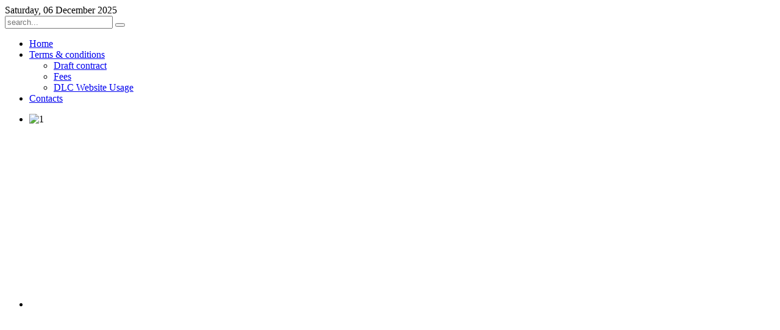

--- FILE ---
content_type: text/html; charset=utf-8
request_url: http://dlctraining.com/index.php/blog/40-russia-blows-hot-and-cold-on-foreign-business
body_size: 7887
content:
<!DOCTYPE HTML>
<html lang="en-gb" dir="ltr">

<head>
<meta charset="utf-8" />
<meta http-equiv="X-UA-Compatible" content="IE=edge,chrome=1">
  <base href="http://dlctraining.com/index.php/blog/40-russia-blows-hot-and-cold-on-foreign-business" />
  <meta name="keywords" content="DLC, Blogs, blog" />
  <meta name="author" content="stephen" />
  <meta name="description" content="DLC Blogs" />
  <meta name="generator" content="Joomla! - Open Source Content Management" />
  <title>Russia Blows Hot and Cold on Foreign Business</title>
  <link href="http://dlctraining.com/index.php/component/search/?Itemid=117&amp;catid=7&amp;id=40&amp;format=opensearch" rel="search" title="Search DLC Training &amp; Consultancy" type="application/opensearchdescription+xml" />
  <link href="/templates/yoo_radiance/favicon.ico" rel="shortcut icon" type="image/vnd.microsoft.icon" />
  <link rel="stylesheet" href="/cache/widgetkit/widgetkit-426fdc03.css" type="text/css" />
  <script src="/media/system/js/mootools-core.js" type="text/javascript"></script>
  <script src="/media/system/js/core.js" type="text/javascript"></script>
  <script src="/media/system/js/caption.js" type="text/javascript"></script>
  <script src="//connect.facebook.net/en_US/all.js#xfbml=1" type="text/javascript"></script>
  <script src="/media/widgetkit/js/jquery.js" type="text/javascript"></script>
  <script src="/cache/widgetkit/widgetkit-0635115f.js" type="text/javascript"></script>
  <script type="text/javascript">
window.addEvent('load', function() {
				new JCaption('img.caption');
			});
  </script>
  <meta property="og:description" content="DLC Training &amp; Consultancy - Stephen Dalziel - Media training, Presentation training, Website language editing, Document proof-reading, editing, CV, covering letter checking"/>
<meta property="og:image" content="http://dlctraining.com/plugins/content/facebooklikeandshare/link.png"/>
<meta property="og:url" content="http://dlctraining.com/index.php/blog/40-russia-blows-hot-and-cold-on-foreign-business"/>
<meta property="og:title" content="Russia Blows Hot and Cold on Foreign Business"/>
<meta property="my:fb" content="on"/>
  <meta property="og:locale" content="en_US"/>
<meta property="og:site_name" content="DLC Training & Consultancy"/>

<link rel="apple-touch-icon-precomposed" href="/templates/yoo_radiance/apple_touch_icon.png" />
<link rel="stylesheet" href="/templates/yoo_radiance/css/base.css" />
<link rel="stylesheet" href="/templates/yoo_radiance/css/layout.css" />
<link rel="stylesheet" href="/templates/yoo_radiance/css/menus.css" />
<style>body { min-width: 1080px; }
.wrapper { width: 980px; }
#sidebar-a { width: 245px; }
#maininner { width: 735px; }
#maininner { float: right; }
#menu .dropdown { width: 230px; }
#menu .columns2 { width: 460px; }
#menu .columns3 { width: 690px; }
#menu .columns4 { width: 920px; }</style>
<link rel="stylesheet" href="/templates/yoo_radiance/css/modules.css" />
<link rel="stylesheet" href="/templates/yoo_radiance/css/tools.css" />
<link rel="stylesheet" href="/templates/yoo_radiance/css/system.css" />
<link rel="stylesheet" href="/templates/yoo_radiance/css/extensions.css" />
<link rel="stylesheet" href="/templates/yoo_radiance/styles/white/css/custom.css" />
<link rel="stylesheet" href="/templates/yoo_radiance/css/animations.css" />
<link rel="stylesheet" href="/templates/yoo_radiance/css/font1/istokweb.css" />
<link rel="stylesheet" href="/templates/yoo_radiance/css/font2/patuaone.css" />
<link rel="stylesheet" href="/templates/yoo_radiance/css/font3/patuaone.css" />
<link rel="stylesheet" href="/templates/yoo_radiance/styles/white/css/style.css" />
<link rel="stylesheet" href="/templates/yoo_radiance/css/print.css" />
<link rel="stylesheet" href="/templates/yoo_radiance/fonts/istokweb.css" />
<link rel="stylesheet" href="/templates/yoo_radiance/fonts/patuaone.css" />
<script src="/templates/yoo_radiance/warp/js/warp.js"></script>
<script src="/templates/yoo_radiance/warp/js/accordionmenu.js"></script>
<script src="/templates/yoo_radiance/warp/js/dropdownmenu.js"></script>
<script src="/templates/yoo_radiance/js/template.js"></script>
<script>window["WarpSystemPath"]="http://dlctraining.com";</script>
<script>window["WarpThemePath"]="/templates/yoo_radiance";</script>
</head>

<body id="page" class="page sidebar-a-left sidebar-b-left isblog  system-white radiance-top" data-config='{"twitter":0,"plusone":0,"facebook":0,"style":"white"}'>

	<div id="page-bg">

				
		<div class="wrapper grid-block">
	
			<header id="header">
									<div id="toolbar" class="grid-block">
		
												<div class="float-left">
						
														<time datetime="2025-12-06">Saturday, 06 December 2025</time>
													
														
						</div>
												
												<div id="search">
<form id="searchbox-40" class="searchbox" action="/index.php/blog" method="post" role="search">
	<input type="text" value="" name="searchword" placeholder="search..." />
	<button type="reset" value="Reset"></button>
	<input type="hidden" name="task"   value="search" />
	<input type="hidden" name="option" value="com_search" />
	<input type="hidden" name="Itemid" value="117" />	
</form>

<script src="/templates/yoo_radiance/warp/js/search.js"></script>
<script>
jQuery(function($) {
	$('#searchbox-40 input[name=searchword]').search({'url': '/index.php/component/search/?tmpl=raw&amp;type=json&amp;ordering=&amp;searchphrase=all', 'param': 'searchword', 'msgResultsHeader': 'Search Results', 'msgMoreResults': 'More Results', 'msgNoResults': 'No results found'}).placeholder();
});
</script></div>
													
												
					</div>
					
				<div id="headerbar" class="grid-block">
				
										<nav id="menu"><ul class="menu menu-dropdown">
<li class="level1 item101"><a href="/" class="level1"><span>Home</span></a></li><li class="level1 item183 parent"><a href="/index.php/terms-conditions1" class="level1 parent"><span>Terms &amp; conditions</span></a><div class="dropdown columns1"><div class="dropdown-bg"><div><div class="width100 column"><ul class="level2"><li class="level2 item184"><a href="/index.php/terms-conditions1/draft-contract" class="level2"><span>Draft contract</span></a></li><li class="level2 item188"><a href="/index.php/terms-conditions1/fees" class="level2"><span>Fees</span></a></li><li class="level2 item192"><a href="/index.php/terms-conditions1/dlc-website-usage" class="level2"><span>DLC Website Usage</span></a></li></ul></div></div></div></div></li><li class="level1 item169"><a href="/index.php/contacts-in-london" class="level1"><span>Contacts</span></a></li></ul></nav>
									
						
					<a id="logo" href="http://dlctraining.com">
<div class="custom-logo"></div></a>
										
				</div>
			
							
			</header>
	
						<section id="top-a" class="grid-block"><div class="grid-box width100 grid-h"><div class="module   deepest">

			
<div id="gallery-53-693385b0d3300" class="wk-slideshow wk-slideshow-radiance" data-widgetkit="slideshow" data-options='{"style":"radiance","width":960,"height":300,"autoplay":1,"order":"default","interval":5000,"duration":800,"index":0,"navigation":1,"buttons":1,"slices":20,"animated":"kenburns","caption_animation_duration":500,"lightbox":0}'>
	<div>
		<ul class="slides">

			            
				
						
					<li><img src="/cache/widgetkit/gallery/53/1-6cb09b3955.jpg" width="930" height="300" alt="1" /></li>
								
							            
				
						
					<li><img src="[data-uri]" data-src="/cache/widgetkit/gallery/53/3-a87481907f.jpg" width="930" height="300" alt="3" /></li>
								
							            
				
						
					<li><img src="[data-uri]" data-src="/cache/widgetkit/gallery/53/4-0a0e43479e.jpg" width="930" height="300" alt="4" /></li>
								
							            
				
						
					<li><img src="[data-uri]" data-src="/cache/widgetkit/gallery/53/5-9987fce2fb.jpg" width="930" height="300" alt="5" /></li>
								
							            
				
						
					<li><img src="[data-uri]" data-src="/cache/widgetkit/gallery/53/6-0f2041e8e0.jpg" width="930" height="300" alt="6" /></li>
								
							            
				
						
					<li><img src="[data-uri]" data-src="/cache/widgetkit/gallery/53/7-d932a3c7e7.jpg" width="930" height="300" alt="7" /></li>
								
							            
				
						
					<li><img src="[data-uri]" data-src="/cache/widgetkit/gallery/53/8-8d3e13e011.jpg" width="930" height="300" alt="8" /></li>
								
										
		</ul>
        <div class="next"></div><div class="prev"></div>		<div class="caption"></div><ul class="captions"><li><h1>Communication is Key!</h1><p>© Stephen Dalziel</p></li><li><h1>Communication is Key!</h1><p>© Stephen Dalziel</p></li><li><h1>Communication is Key!</h1><p>© Stephen Dalziel</p></li><li><h1>Communication is Key!</h1><p>© Stephen Dalziel</p></li><li><h1>Communication is Key!</h1><p>© Stephen Dalziel</p></li><li><h1>Communication is Key!</h1><p>© Stephen Dalziel</p></li><li><h1>Communication is Key!</h1><p>© Stephen Dalziel</p></li></ul>
	</div>
	<ul class="nav"><li><span></span></li><li><span></span></li><li><span></span></li><li><span></span></li><li><span></span></li><li><span></span></li><li><span></span></li></ul></div>
	
		
</div></div></section>
						
						
						<div id="main" class="grid-block">
			
				<div id="maininner" class="grid-box">
				
						
										<section id="content" class="grid-block"><div>

												<section id="breadcrumbs"><div class="breadcrumbs"><a href="/">Home</a><a href="/index.php/blog">Blog</a><strong>Russia Blows Hot and Cold on Foreign Business</strong></div></section>
						
						
<div id="system-message-container">
</div>

<div id="system">

	
	<article class="item" data-permalink="http://dlctraining.com/index.php/blog/40-russia-blows-hot-and-cold-on-foreign-business">

				<header>
		
										
										
						<time datetime="2012-09-27" pubdate>
				<span class="month">Sep</span>
				<span class="day">27</span>
			</time>
						
			<h1 class="title">
									<a href="/index.php/blog/40-russia-blows-hot-and-cold-on-foreign-business">Russia Blows Hot and Cold on Foreign Business</a>
							</h1>

			
		</header>
			
		
		<div class="content clearfix">
		

<p>On a non-political tack, matters were beginning to develop very well for the City of London to assist Moscow in its efforts to create an International Financial Centre (IFC) there. Indeed, as the year has progressed, that stands out as an excellent example of cooperation between the two cities. Using its centuries-long experience, the City has offered advice and answered the Russians’ questions; and the Russians have paid attention and even introduced legislation where necessary to ease the process along.</p>
<p>A key reason why the IFC process is proceeding in such a promising fashion is the level of those involved on both sides. Russians are very conscious of status. So the fact that Alexander Voloshin, the man designated by the then Russian President, Dmitry Medvedev, to head up the Russian team has attended all of the meetings on the IFC in Moscow and London sends out a clear signal that this is important to the Kremlin; and people will follow up.</p>
<p>On the UK side, the team from the City of London is led by the Lord Mayor. Wisely, as Lord Mayor-elect last year, Alderman David Wootton travelled with his predecessor to Moscow for the inaugural meeting of the IFC committee. This year, Lord Mayor Wootton led the process at the Moscow meeting, and was accompanied by the present Lord Mayor-elect, Roger Gifford. That provides a very useful thread of continuity.</p>
<p>In other fields, as Russia gears up to be the sporting capital of the world in the next few years, British companies are well placed to help the process along. Yes, Brazil may have the next football World Cup and summer Olympic Games, but Russia has not only the next Winter Olympics and the World Cup in 2018, but the World Student Games in Kazan in 2013; the Rugby Sevens World Cup in Moscow also next year; and a number of other international sporting events coming up.</p>
<p>Companies such as Arup, JSP, Mace, Populous, Tensar and others are not only already carrying out successful business in Russia, but are well placed to increase that business. What’s more, with London this summer staging the most sustainable Olympic Games ever the Russians are aware that there are huge lessons to be learnt from that experience.</p>
<p>There have been encouraging signs, too, from Russian companies and administrative regions wanting to do business with UK companies. The Russo-British Chamber of Commerce (RBCC) has helped host delegations from diverse regions across Russia’s vast land mass, showing that where there’s a will even a six-hour flight from Moscow is not a barrier.</p>
<p>Last September a sizeable delegation came to London from Yakutia in Eastern Siberia. If you look on a map you’ll see that Yakutia covers a territory the size of Western Europe; or, as they told me when I visited last year when their visit was being planned, “the size of India; but with a population one-thousandth that of India!” Tensar is one British company already working in Yakutia. British companies do business in China, so why not Siberia or the Russian Far East?</p>
<p>In fact, one of the most successful UK companies in Russia, Petropavlovsk, has its main interests mining for gold even further east than Yakutia, in the Amur Region, on the border with China beyond Mongolia. As well as bringing significant employment to this sparsely-populated region, Petropavlovsk is also building a much-needed bridge to China across the Amur River.</p>
<p>Among other delegations coming to London was a small business (SME) group from the Sverdlovsk Region in the Urals, the territory through which the border runs between Europe and Asia. This was particularly encouraging. Small – even tiny – businesses, looking to create links with British SMEs. Around 90% of UK businesses qualify as SMEs (small, up to 50 employees; medium, up to 250); it is something we do rather well, yet Russia is still struggling to get to grips with.</p>
<p>Large and medium businesses were represented by the delegation from Ulyanovsk Region, where the aviation and automotive industries are particularly strong. They visited London in March, and established some valuable contacts.</p>
<p>Add to these a group from St Petersburg, led by the Deputy Governor, looking to cooperate on issues of waste management, and it can be seen that contact between the UK and the Russian regions is looking good.</p>
<p>However – and so often dealing with Russia, it seems, there is a “’however’ paragraph – these positive developments cannot hide that all has not been totally rosy in the past year. The single biggest complicating factor was the Russian Presidential Election, held in March. It was not the result that was the issue; it was the fact that the election was taking place.</p>
<p>Russia is still very strongly a pyramidical society. So as early as last autumn the approaching election gave many people in business and politics the jitters. Many were too concerned about whether their careers would survive a change in leadership so avoided making decisions. Many decided that their money would be best kept outside the country, and capital flight from Russia increased dramatically in late 2011 and early 2012.</p>
<p>After the election and the subsequent inauguration of Vladimir Putin as President for the next six years there was a shake-down in federal and regional government. RBCC alone lost three prominent speakers from our Business Forum in London in late May because they were no longer in their posts!</p>
<p>Unfortunately, too, the Parliamentary election in December and the Presidential election have brought with them some worrying signs for international relations, including business relations. Just after his inauguration, President Putin turned down an invitation to join the other leaders of the Group of Eight leading industrialised nations, the G8, at their Summit in Camp David, USA.</p>
<p>In reality, this was due to unsettled business between Russia and the USA over medium-range missiles in Europe; but even though many people understood this, Mr Putin added fuel to the speculation which was rife by giving an illogical explanation. He said that he had to stay at home to work on his new government. But in a system such as Russia’s where there is a President and a government led by a Prime Minister, it is the Prime Minister, not the President, who decides on the composition of the government. Yet it was the Russian Prime Minister, Dmitry Medvedev, who attended the G8 Summit.</p>
<p>In recent weeks, the Russian parliament, the State Duma, has given further cause for concern, by passing (by an overwhelming majority) the Law on Non-Governmental Organisations (NGOs). This states that any NGO which receives any funding from abroad must be classed as, “a foreign agent”. Political sensitivities in Soviet times gave Russians an acute sense of the meaning of language; and so any Russian hearing those words will understand that “foreign agent” equals “spy”. This may refer to NGOs; but it won’t encourage foreign businesses.</p>
<p>There is more encouragement, though, from another act passed recently by the Duma, the ratification of Russia’s membership of the World Trade Organisation (WTO). It has taken 18 years since discussions first started, and some Russians still see this as a threat to Russian business. They see Russia being flooded by cheap foreign imports and want their own goods protected, something expressly forbidden by WTO rules.</p>
<p>In fact, more forward-thinking Russians understand that WTO membership gives Russian companies the opportunity to take advantage of foreign markets to sell their own goods. True, Russia is a huge country; but there’s a big world out there and it’s up to Russian companies to show that they can compete. So in an atmosphere which has blown hot and cold for the past year, WTO membership may just be the key to an improvement in the business climate all round.</p><div class="cmp_buttons_container" style="height:40px;"><div id="fb-root"></div><div class="cmp_like_container" style="float:left;margin:10px;"><fb:like href="http://dlctraining.com/index.php/blog/40-russia-blows-hot-and-cold-on-foreign-business" layout="button_count" show_faces="true" send="true" width="" action="like" font="arial" colorscheme="light"></fb:like>
</div><div class="cmp_share_container" style="float:right;margin:10px;"><script>function fbs_click717843883() {var left = (screen.width/2)-328;var top = (screen.height/2)-218;window.open("//www.facebook.com/sharer.php?u=http://dlctraining.com/index.php/blog/40-russia-blows-hot-and-cold-on-foreign-business&amp;t=Russia Blows Hot and Cold on Foreign Business","Sharer","toolbar=0, location=0, directories=0, status=0, menubar=0, scrollbars=0, resizable=0, copyhistory=0, width=656, height=436, top="+top+", left="+left); return false;}</script><style>a.cmp_shareicontextlink {   text-decoration: none; line-height: 20px;height: 20px; color: #3B5998; font-size: 11px; font-family: arial, sans-serif;  padding:2px 4px 2px 20px; border:1px solid #CAD4E7; cursor: pointer;  background:url(//static.ak.facebook.com/images/share/facebook_share_icon.gif?6:26981) no-repeat 1px 1px #ECEEF5; -webkit-border-radius: 3px; -moz-border-radius: 3px;} .cmp_shareicontextlink:hover {   background:url(//static.ak.facebook.com/images/share/facebook_share_icon.gif?6:26981) no-repeat 1px 1px #ECEEF5 !important;  border-color:#9dacce !important; color: #3B5998 !important;} </style><a class="cmp_shareicontextlink" href="//www.facebook.com/share.php?u=http://dlctraining.com/index.php/blog/40-russia-blows-hot-and-cold-on-foreign-business" share_url="http://dlctraining.com/index.php/blog/40-russia-blows-hot-and-cold-on-foreign-business" onclick="return fbs_click717843883()" target="_blank">Share</a>
</div></div>		</div>

		
		
			
	</article>

</div>						
					</div></section>
						
						
				</div>
				<!-- maininner end -->
				
								<aside id="sidebar-a" class="grid-box"><div class="grid-box width100 grid-v"><div class="module mod-dark  deepest">

			<ul class="menu menu-sidebar">
<li class="level1 item111"><a href="/index.php/biography" class="level1"><span>Biography</span></a></li><li class="level1 item170 parent"><span class="separator level1 parent"><span>Services</span></span>
<ul class="level2"><li class="level2 item171"><a href="/index.php/services/media-training" class="level2"><span>Media training</span></a></li><li class="level2 item172"><a href="/index.php/services/presentation-training" class="level2"><span>Presentation training</span></a></li><li class="level2 item173"><a href="/index.php/services/website-language-editing" class="level2"><span>Website language editing</span></a></li><li class="level2 item174"><a href="/index.php/services/document-editing" class="level2"><span>Document editing</span></a></li><li class="level2 item175"><a href="/index.php/services/cv-checking" class="level2"><span>CV checking</span></a></li></ul></li><li class="level1 item176"><a href="/index.php/first-impressions" class="level1"><span>First Impressions</span></a></li><li class="level1 item177"><a href="/index.php/testimonials" class="level1"><span>Testimonials</span></a></li><li class="level1 item117 active current"><a href="/index.php/blog" class="level1 active current"><span>Blog</span></a></li><li class="level1 item180"><a href="/index.php/dlc-photography" class="level1"><span>DLC Photography</span></a></li><li class="level1 item181"><a href="/index.php/partners" class="level1"><span>Partners</span></a></li><li class="level1 item182"><a href="/index.php/advertising-sponsors" class="level1"><span>Advertising/sponsors</span></a></li><li class="level1 item185 parent"><a href="/index.php/terms-conditions" class="level1 parent"><span>Terms &amp; conditions</span></a></li></ul>		
</div></div><div class="grid-box width100 grid-v"><div class="module mod-dark tyle-light deepest">

		<h3 class="module-title"><span class="icon icon-twitter"></span>@DLCtraining</h3>	
<p>Follow<a href="https://twitter.com/DLCtraining"> Stephen Dalziel on Twitter</a></p>		
</div></div></aside>
								
					
			</div>
						<!-- main end -->
	
						
						
						<footer id="footer" class="grid-block">
	
								<a id="totop-scroller" href="#page"></a>
					
				<div class="module   deepest">

			<ul class="menu menu-line">
<li class="level1 item101"><a href="/" class="level1"><span>Home</span></a></li><li class="level1 item183"><a href="/index.php/terms-conditions1" class="level1"><span>Terms &amp; conditions</span></a></li><li class="level1 item169"><a href="/index.php/contacts-in-london" class="level1"><span>Contacts</span></a></li></ul>		
</div>
<div class="module   deepest">

			
<p>Copyright © 2012 - 2018 <a href="http://www.dlctraining.com/">DLC Training &amp; Consultancy</a>.<br />All images &amp; content are copyright and must not be reproduced without permission from <a href="/index.php/biography">Stephen Dalziel</a>.</p>
<p>Powered by<a href="http://www.innasoft.co.uk"> web design</a>, <a href="http://www.innasoft.com">SEO</a> and <a href="http://www.adastragroupcapital.com">online marketing</a> <a href="http://www.innasoft.com">London company</a> <a href="http://www.innasoft.com">Innasoft ltd</a></p>		
</div>	
			</footer>
			
		</div>
		
				
	</div>
	
</body>
</html>